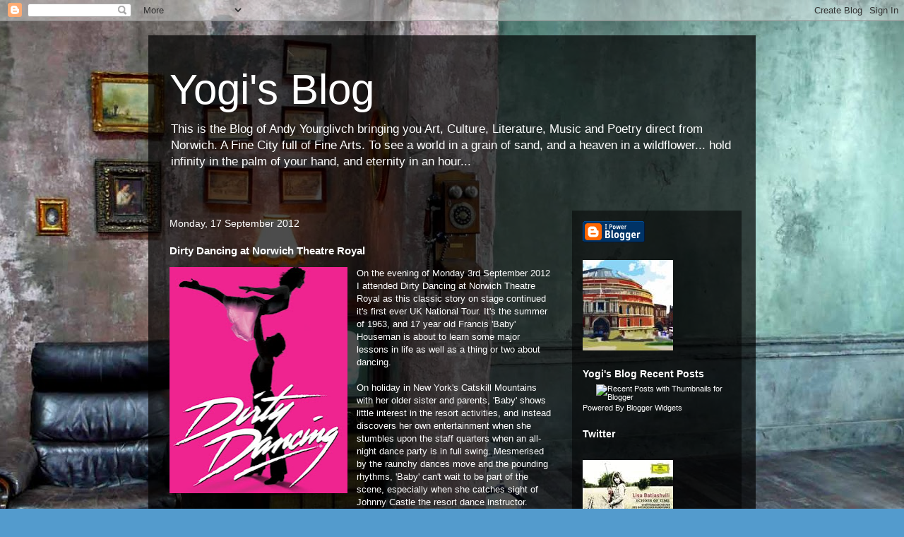

--- FILE ---
content_type: text/javascript; charset=UTF-8
request_url: https://andyyogi.blogspot.com/feeds/posts/summary?max-results=8&orderby=published&alt=json-in-script&callback=bprecentpostswiththumbnails
body_size: 18389
content:
// API callback
bprecentpostswiththumbnails({"version":"1.0","encoding":"UTF-8","feed":{"xmlns":"http://www.w3.org/2005/Atom","xmlns$openSearch":"http://a9.com/-/spec/opensearchrss/1.0/","xmlns$blogger":"http://schemas.google.com/blogger/2008","xmlns$georss":"http://www.georss.org/georss","xmlns$gd":"http://schemas.google.com/g/2005","xmlns$thr":"http://purl.org/syndication/thread/1.0","id":{"$t":"tag:blogger.com,1999:blog-3230012196176767499"},"updated":{"$t":"2024-09-01T20:06:59.963-07:00"},"category":[{"term":"Norwich"},{"term":"Music"},{"term":"Classical Music"},{"term":"Drama"},{"term":"Norwich Theatre Royal"},{"term":"London"},{"term":"St Peter Mancroft Church"},{"term":"Bach"},{"term":"Norfolk and Norwich Festival"},{"term":"Norwich Arts Centre"},{"term":"Norwich Cathedral"},{"term":"Dance"},{"term":"Poetry"},{"term":"Musical"},{"term":"St Andrew's Hall"},{"term":"Ballet"},{"term":"The Assembly House"},{"term":"Norwich UEA"},{"term":"Opera"},{"term":"William Shakespeare"},{"term":"Maddermarket Theatre"},{"term":"Britten"},{"term":"Beethoven"},{"term":"Britten Sinfonia"},{"term":"Buxtehude"},{"term":"Tchaikovsky"},{"term":"Barbican"},{"term":"Brahms"},{"term":"Elgar"},{"term":"Handel"},{"term":"Mozart"},{"term":"World Music"},{"term":"Haydn"},{"term":"Norwich Players"},{"term":"Dvorak"},{"term":"Liszt"},{"term":"Manchester United"},{"term":"BBC Proms"},{"term":"Julian Haggett"},{"term":"Royal Albert Hall"},{"term":"Shostakovich"},{"term":"UEA School of Music"},{"term":"Chapelfield Gardens"},{"term":"Eaton"},{"term":"Mendelssohn"},{"term":"Norwich Waterfront"},{"term":"The Forum"},{"term":"UEA Drama Studio"},{"term":"Schubert"},{"term":"St Andrew's Church"},{"term":"Vierne"},{"term":"West End"},{"term":"Art"},{"term":"Baroque"},{"term":"Comedy"},{"term":"Kris Thomsett"},{"term":"Langlais"},{"term":"Norwich Philharmonic"},{"term":"Royal Opera House"},{"term":"Schumann"},{"term":"Sibelius"},{"term":"Brass"},{"term":"Gershwin"},{"term":"London Coliseum"},{"term":"Norfolk and Norwich Millennium Library"},{"term":"Norwich City Council"},{"term":"Parry"},{"term":"Prokofiev"},{"term":"Sacred Choral Music"},{"term":"UEA Symphony Orchestra"},{"term":"Andrew Lloyd Webber"},{"term":"Byrd"},{"term":"Hip Hop"},{"term":"Jazz"},{"term":"Literature"},{"term":"London Symphony Orchestra"},{"term":"Mahler"},{"term":"Norwich Playhouse"},{"term":"Purcell"},{"term":"Ravel"},{"term":"St. Andrew's Hall"},{"term":"Thomas Gould"},{"term":"Vivaldi"},{"term":"Walton"},{"term":"Academy of St Thomas"},{"term":"Alain"},{"term":"Ashley Grote"},{"term":"Chopin"},{"term":"Covent Garden"},{"term":"David Dunnett"},{"term":"Debussy"},{"term":"Eaton Park"},{"term":"Electronica"},{"term":"Film"},{"term":"Gentleman's Walk"},{"term":"Girl in a Thunderbolt"},{"term":"Jody Butler"},{"term":"London Philharmonic Orchestra"},{"term":"Messiaen"},{"term":"Poulenc"},{"term":"Puccini"},{"term":"Rutter"},{"term":"Stravinsky"},{"term":"Takeda"},{"term":"The Neutrinos"},{"term":"Wagner"},{"term":"Widor"},{"term":"Williams"},{"term":"2nd Air Division Memorial Library"},{"term":"Arcade Fire"},{"term":"Bartok"},{"term":"Bernstein"},{"term":"Christopher Adey"},{"term":"Copland"},{"term":"Daquin"},{"term":"David Nixon"},{"term":"English National Ballet"},{"term":"English National Opera"},{"term":"English Touring Opera"},{"term":"Faure"},{"term":"Gabrieli"},{"term":"Glyndebourne"},{"term":"Ipswich"},{"term":"Laura Marling"},{"term":"Martin Wyatt"},{"term":"Millennium Plain"},{"term":"Northern Ballet"},{"term":"Norwich Baroque"},{"term":"Norwich Marketplace"},{"term":"Norwich Puppet Theatre"},{"term":"Oriole Singers"},{"term":"Petipa"},{"term":"Rachmaninov"},{"term":"Royal Ballet"},{"term":"Stanford"},{"term":"Street Theatre"},{"term":"Telemann"},{"term":"The Sargasso Trio"},{"term":"Vaughan Williams"},{"term":"Verdi"},{"term":"Victoria"},{"term":"Viva Voce Singers"},{"term":"Wensum Lodge"},{"term":"Arvo Part"},{"term":"BBC Symphony Orchestra"},{"term":"Bare Feet Records"},{"term":"Big Sky"},{"term":"Bizet"},{"term":"Charles Dickens"},{"term":"Chicharito"},{"term":"Christmas"},{"term":"Cinema"},{"term":"Cinema City"},{"term":"Claude-Michel Schonberg"},{"term":"Clutter City"},{"term":"Crystal Castles"},{"term":"Damase"},{"term":"David Parry"},{"term":"Donizetti"},{"term":"Dubois"},{"term":"Durufle"},{"term":"Field Day"},{"term":"Finzi"},{"term":"Folk Music"},{"term":"Franck"},{"term":"Gilbert and Sullivan"},{"term":"Grainger"},{"term":"Heather Wyatt"},{"term":"Holst"},{"term":"Howells"},{"term":"Jurnet's Bar"},{"term":"Keswick Hall Choir"},{"term":"Les Misérables"},{"term":"Lisa Batiashvili"},{"term":"MacMillan"},{"term":"Mathias"},{"term":"Matthew Bourne"},{"term":"National Gallery"},{"term":"Neil Ricketts"},{"term":"Nicholas Daniel"},{"term":"Norfolk Black History Month"},{"term":"Norwich Cathedral Close"},{"term":"Nottingham"},{"term":"Pekka Kuusisto"},{"term":"Poetry Unbound"},{"term":"Post Rock"},{"term":"R Strauss"},{"term":"Regent Theatre"},{"term":"River Wensum"},{"term":"Roderick Wiliams"},{"term":"Rodgers and Hammerstein"},{"term":"Royal Academy of Music"},{"term":"Royal Festival Hall"},{"term":"Sacre Theatre"},{"term":"Saint-Saens"},{"term":"Scarlatti"},{"term":"Scheidemann"},{"term":"Sharon Andrea Choa"},{"term":"Sleeping Beauty"},{"term":"St Benedict's Street"},{"term":"St Gregory's Orchestra"},{"term":"St John the Baptist Catholic Cathedral"},{"term":"Swan Lake"},{"term":"Szymanowski"},{"term":"Talk"},{"term":"The Nutcracker"},{"term":"The Royal Opera"},{"term":"Tom Primrose"},{"term":"Valery Gergiev"},{"term":"19 times"},{"term":"Abba"},{"term":"Adam"},{"term":"Addinsell"},{"term":"Adrian Adlam"},{"term":"Agatha Christie"},{"term":"Albeniz"},{"term":"Alina Ibragimova"},{"term":"Allegri Quartet"},{"term":"Anderson"},{"term":"Andy Sheppard"},{"term":"Angela Hewitt"},{"term":"Anna Hopkins"},{"term":"Antonio Valencia"},{"term":"Arcadian Project"},{"term":"Archer"},{"term":"As You Like It"},{"term":"Bang on a Can All-Stars"},{"term":"Bantock"},{"term":"Bedard"},{"term":"Bellini"},{"term":"Ben Jonson"},{"term":"Berg"},{"term":"Berio"},{"term":"Beverley McInnes"},{"term":"Boellmann"},{"term":"Boyce"},{"term":"Brewer"},{"term":"Bruch"},{"term":"Bruckner"},{"term":"Cabaret"},{"term":"Cakes and Ale"},{"term":"Cameron Mackintosh"},{"term":"Carmen Amaya"},{"term":"Cavick Quartet"},{"term":"Champions League"},{"term":"Charlotte Bronte"},{"term":"Charpentier"},{"term":"Chris Bealey"},{"term":"Christopher Duarte"},{"term":"Christopher Purves"},{"term":"Circus"},{"term":"Cole Porter"},{"term":"Contemporary Dance"},{"term":"Contemporary Music"},{"term":"Couperin"},{"term":"Coward"},{"term":"David Morgan"},{"term":"Dexterity Trio"},{"term":"Dimitar Berbatov"},{"term":"Double Falsehood"},{"term":"Douglas Hollick"},{"term":"Dupre"},{"term":"Early Music"},{"term":"East Norfolk Operatic Society"},{"term":"Elizabeth Watts"},{"term":"Epic Studios"},{"term":"Esa-Pekka Salonen"},{"term":"Eugene Ionesco"},{"term":"Fado"},{"term":"Familiar Fields"},{"term":"Fashion"},{"term":"Feral Mouth"},{"term":"GB Theatre Company"},{"term":"Ghostpoet"},{"term":"Glazunov"},{"term":"Glinka"},{"term":"Go Go Gorillas"},{"term":"Goethe"},{"term":"Gold Panda"},{"term":"Great Yarmouth Hippodrome"},{"term":"Grieg"},{"term":"Guildhall Hill"},{"term":"Heart of a Dog"},{"term":"Herb Garden"},{"term":"Husker Du"},{"term":"Ives"},{"term":"Jacqueline Shave"},{"term":"James Conway"},{"term":"Jane Eyre"},{"term":"Jay Singers"},{"term":"John Innes Centre"},{"term":"John Tavener"},{"term":"Johnny Cash"},{"term":"Jonathan Dove"},{"term":"Katherine Manley"},{"term":"Kenneth Leighton"},{"term":"La Leyenda"},{"term":"Lanquetuit"},{"term":"Lefebure-Wely"},{"term":"Lez Brotherston"},{"term":"Lubeck"},{"term":"Magnetic Man"},{"term":"Mariza"},{"term":"Mark Padmore"},{"term":"Matthew Andrews"},{"term":"Meryl Dempsey"},{"term":"Milly Hirst"},{"term":"Minkus"},{"term":"Music House"},{"term":"Nani"},{"term":"Nemanja Vidic"},{"term":"Nico Muhly"},{"term":"Norwich Castle Museum"},{"term":"Norwich Cathedral Choir"},{"term":"Norwich Cathedral Consort"},{"term":"Norwich Music Group"},{"term":"Norwich Vue Cinema"},{"term":"Nottingham Royal Concert Hall"},{"term":"Octagon Chapel"},{"term":"Old Trafford"},{"term":"Old Vic"},{"term":"Pachelbel"},{"term":"Paul Silverthorne"},{"term":"Philharmonia Orchestra"},{"term":"Philip Aldred"},{"term":"Piazzolla"},{"term":"Propeller"},{"term":"Pulls Ferry"},{"term":"Rambert Dance Company"},{"term":"Rawsthorne"},{"term":"Reggae"},{"term":"Rheinberger"},{"term":"Richard Alston"},{"term":"Richard Alston Dance Company"},{"term":"Richard Stilgoe"},{"term":"Rob Morris"},{"term":"Rokia Traore"},{"term":"Rory McVicar"},{"term":"Rossini"},{"term":"Rowley"},{"term":"Russian State Ballet of Siberia"},{"term":"Sakari Oramo"},{"term":"Sam James Hill"},{"term":"Scott Joplin"},{"term":"Senegal"},{"term":"Sir Alex Ferguson"},{"term":"Smoke Fairies"},{"term":"Sonic Youth"},{"term":"South Kensington"},{"term":"Spiegeltent"},{"term":"St Thomas' Church"},{"term":"St. Andrew's Church"},{"term":"Steel"},{"term":"Steve Reich"},{"term":"Sweelinck"},{"term":"Takemitsu"},{"term":"Takle"},{"term":"Taming of the Shrew"},{"term":"Tango"},{"term":"Tate Britain"},{"term":"The Bach Players"},{"term":"The Beatles"},{"term":"The Boy With Two Heads"},{"term":"The Normans"},{"term":"The Voice Project Choir"},{"term":"Theatre"},{"term":"These Ghosts"},{"term":"Thomas Ades"},{"term":"Tiger MCs"},{"term":"Transept"},{"term":"Twee Off"},{"term":"Twelfth Night"},{"term":"Ty"},{"term":"UEA Choir"},{"term":"UNiX"},{"term":"United Reformed Church"},{"term":"Victoria Park"},{"term":"Vintage Dress"},{"term":"Vladimir Jurowski"},{"term":"Warlock"},{"term":"Wayne Eagling"},{"term":"Weber"},{"term":"Wesley"},{"term":"Whitacre"},{"term":"William Blake"},{"term":"Wooden Arms"},{"term":"Yuck"},{"term":"de Lassus"},{"term":"12 Years A Slave"},{"term":"2 Rien Merci"},{"term":"2010"},{"term":"2:54"},{"term":"33 Miners"},{"term":"42nd Street"},{"term":"65daysofstatic"},{"term":"8th Air Force"},{"term":"9 to 5"},{"term":"A Christmas Carol"},{"term":"A Hawk And A Hawksaw"},{"term":"A Midsummer Night's Dream"},{"term":"A Murder is Announced"},{"term":"Abigail Jaye"},{"term":"Abraham Lincoln"},{"term":"Abreu"},{"term":"Academy of Ancient Music"},{"term":"Acoustic Guitar"},{"term":"Adam Garcia"},{"term":"Adelaide's Cape"},{"term":"Adina Levay"},{"term":"Adolph Green"},{"term":"Africa"},{"term":"Afrobeat"},{"term":"Afrocubism"},{"term":"Agatha Christie Theatre Company"},{"term":"Aircraft"},{"term":"Alain Boublil"},{"term":"Alan Ayckbourn"},{"term":"Alan Bennett"},{"term":"Alan Gilbert"},{"term":"Alas I Cannot Swim"},{"term":"Alasdair Roberts"},{"term":"Alban Gerhardt"},{"term":"Albarn"},{"term":"Albums"},{"term":"Alchemist"},{"term":"Alcock"},{"term":"Aldeburgh"},{"term":"Aleksandrs Antonenko"},{"term":"Alessandro Taverna"},{"term":"Alex Hill"},{"term":"Alexander Campbell"},{"term":"Alexander Melnikov"},{"term":"Alexander Nevsky"},{"term":"Alexander Pott"},{"term":"Alexandre Esperet"},{"term":"Ali Bastian"},{"term":"Alice Glass"},{"term":"Alice's Adventures in Wonderland"},{"term":"Alison Mills"},{"term":"Althea Burkhalter"},{"term":"Amadeus Orchestra of London"},{"term":"Americana"},{"term":"Amnesty International"},{"term":"Amsterdam"},{"term":"Amy Carson"},{"term":"Amy Lennox"},{"term":"Andis Nelsons"},{"term":"Andre Previn"},{"term":"Andrea Holland"},{"term":"Andrea Porter"},{"term":"Andrew Cantrill"},{"term":"Andriana Churchman"},{"term":"Angerer"},{"term":"Anna Clyne"},{"term":"Anna Stephany"},{"term":"Anne Shwanewilms"},{"term":"Anoushka Shankar"},{"term":"Anthony Dowell"},{"term":"Anthony Gash"},{"term":"Anti-Folk"},{"term":"Anton Chekhov"},{"term":"Antoni Wit"},{"term":"Aperghis"},{"term":"Apollo Theatre"},{"term":"Apple Mac"},{"term":"April De Angelis"},{"term":"Arcadia"},{"term":"Arne Nordheim"},{"term":"Arsene Wenger"},{"term":"Art Statement"},{"term":"Artwork"},{"term":"Arve Henriksen"},{"term":"Atongo Zimba"},{"term":"Audible Forces"},{"term":"Aurora Orchestra"},{"term":"Avi Buffalo"},{"term":"Ayah Marar"},{"term":"Aylsham Parish Church"},{"term":"Azealia Banks"},{"term":"BBC National Orchestra of Wales"},{"term":"BBC Philharmonic Orchestra"},{"term":"Bad Taste Company"},{"term":"Baillie"},{"term":"Ballet Nacional de Espana"},{"term":"Ballgowns British Glamour Since 1950 Exhibition"},{"term":"Banjo or Freakout"},{"term":"Barak Marshall"},{"term":"Barber"},{"term":"Barber of Seville"},{"term":"Barcelona"},{"term":"Barlights"},{"term":"Baroque Theatre Company"},{"term":"Barrie de Lara"},{"term":"Barry Manilow"},{"term":"Bartholdy Quartet"},{"term":"Battishill"},{"term":"Bauer"},{"term":"Bax"},{"term":"Bayern Munich"},{"term":"Bboy's Attic"},{"term":"Beach House"},{"term":"Bearsuit"},{"term":"Beaumarchais"},{"term":"Beauty and the Beast"},{"term":"Beckwith"},{"term":"Bees"},{"term":"Beirut"},{"term":"Bell"},{"term":"Ben Grizzly"},{"term":"Ben Mendelsohn"},{"term":"Ben Miller"},{"term":"Ben Morris"},{"term":"Ben Nealon"},{"term":"Benedict Cumberbatch"},{"term":"Benedictine Monastery"},{"term":"Benga"},{"term":"Bennett"},{"term":"Benny Andersson"},{"term":"Berkeley"},{"term":"Berlin"},{"term":"Berlin Symphony Orchestra"},{"term":"Bernard Haitink"},{"term":"Betelgeuse"},{"term":"Betty Comden"},{"term":"Biber"},{"term":"Big Band Music"},{"term":"Big Boy Bloater"},{"term":"Big Dave Hicketts"},{"term":"Birds of Hell"},{"term":"Birdsong"},{"term":"Birtwistle"},{"term":"Bjorn Ulvaeus"},{"term":"Blickling Hall"},{"term":"Blind Pilot"},{"term":"Bliss"},{"term":"Blow"},{"term":"Bluegrass"},{"term":"Bo Ninjen"},{"term":"Bob Fosse"},{"term":"Bobrov"},{"term":"Bolshoi Symphony Orchestra"},{"term":"Bolting"},{"term":"Bombino"},{"term":"Bonnie Langford"},{"term":"Boris Gruzin"},{"term":"Boris Marar"},{"term":"Born Free Foundation"},{"term":"Borne"},{"term":"Boulez"},{"term":"Bow Down"},{"term":"Brad Pitt"},{"term":"Bradley Travis"},{"term":"Break"},{"term":"Brett Dean"},{"term":"Brett Sparks"},{"term":"Brian Conley"},{"term":"Brian Griffiths"},{"term":"Bridewell Alley"},{"term":"Bridewell Museum"},{"term":"Bridge"},{"term":"Brindley Sherratt"},{"term":"British Sea Power"},{"term":"Britten Sinfonia Voices"},{"term":"Broadland Youth Choir"},{"term":"Brook Street Band"},{"term":"Brouwer"},{"term":"Brownbird Rudy Relic"},{"term":"Bruhns"},{"term":"Brumel"},{"term":"Bryan Robson"},{"term":"Buena Vista Social Club"},{"term":"Butterflies"},{"term":"C W Stoneking"},{"term":"Cadogan Hall"},{"term":"Caffe Nero"},{"term":"Caley's"},{"term":"Cambridge Theatre"},{"term":"Camden"},{"term":"Camilla Pay"},{"term":"Campian"},{"term":"Cape Town Opera"},{"term":"Cape Verde"},{"term":"Carina Gillespie"},{"term":"Carl Davis"},{"term":"Carl Faberge"},{"term":"Carlo Golgoni"},{"term":"Carlos Acosta"},{"term":"Carmelite Monks"},{"term":"Carmen"},{"term":"Caroline Dearnley"},{"term":"Carousel"},{"term":"Caspian"},{"term":"Cat Simmons"},{"term":"Catherine May"},{"term":"Cawston Band"},{"term":"Chad Mason"},{"term":"Chamber Orchestra of Europe"},{"term":"Chamber-Folk"},{"term":"Chapela"},{"term":"Chapelfield"},{"term":"Chapterhouse Theatre Company"},{"term":"Charlotte Ellerby"},{"term":"Charne Rochford"},{"term":"Chausson"},{"term":"Chelmsford"},{"term":"Chicago"},{"term":"Chile"},{"term":"Choir of the Musik-Institut Koblenz"},{"term":"Chris Thorpe"},{"term":"Christchurch Park"},{"term":"Christopher Dickins"},{"term":"Christopher Hampton"},{"term":"Christopher Haydon"},{"term":"Christopher Hopkins"},{"term":"Christopher Wheeldon"},{"term":"Church"},{"term":"Cimarosa"},{"term":"City of Birmingham Symphony Orchestra"},{"term":"Clara Butt"},{"term":"Clare Maguire"},{"term":"Clarinet Trio"},{"term":"Clark Rundell"},{"term":"Clarke"},{"term":"Claron McFadden"},{"term":"Claude McKay"},{"term":"Claudia Aurora"},{"term":"Cleopatra"},{"term":"Clive Rowe"},{"term":"Close Act"},{"term":"Clucas"},{"term":"Coffee"},{"term":"Colin Clarke"},{"term":"Colin Dowdeswell"},{"term":"Colin Meloy"},{"term":"Collider"},{"term":"Come Singing"},{"term":"Compagnie des Quidams"},{"term":"Company Decalage"},{"term":"Complete Angler"},{"term":"Connie Fisher"},{"term":"Conor Murphy"},{"term":"Cook"},{"term":"Corelli"},{"term":"Coronation Music"},{"term":"Cosi fan tutte"},{"term":"Coste"},{"term":"Cove Hithe"},{"term":"Cozmin Sime"},{"term":"Craig Smith"},{"term":"Croft"},{"term":"Cromer"},{"term":"Cromer Parish Church"},{"term":"Croppers"},{"term":"Cundick"},{"term":"Cyril Nri"},{"term":"Czars"},{"term":"Czerny"},{"term":"D'Aquin"},{"term":"DJ Cosmo"},{"term":"Daby Touré"},{"term":"Dallas Buyers Club"},{"term":"Dame Felicity Palmer"},{"term":"Damon Albarn"},{"term":"Dani Harmer"},{"term":"Daniel Barenboim"},{"term":"Daniel Bartlette"},{"term":"Daniel Hyde"},{"term":"Daniel Knox"},{"term":"Daniel Oren"},{"term":"Danny Bayne"},{"term":"Dark Dark Dark"},{"term":"Darren Fletcher"},{"term":"Dave Willetts"},{"term":"David Bark-Jones"},{"term":"David Burt"},{"term":"David Gedge"},{"term":"David Greed"},{"term":"David Haig"},{"term":"David Lang"},{"term":"David MacKenzie"},{"term":"David McVicar"},{"term":"David Mitchell"},{"term":"David Pountney"},{"term":"Deabru Beltzak"},{"term":"Dean Bramwell"},{"term":"Dean Martin"},{"term":"Dear Lynda"},{"term":"Death Of Death Of Discotheque"},{"term":"Def Tex"},{"term":"Dejan Lazic"},{"term":"Delius"},{"term":"Dennis"},{"term":"Dennis Kelly"},{"term":"Dereham Band"},{"term":"Derek Deane"},{"term":"Derwin"},{"term":"Desdemona"},{"term":"Dessner"},{"term":"Devil's Spoke"},{"term":"Digipunk"},{"term":"Dinosaur Petting Zoo"},{"term":"Dirty Dancing"},{"term":"Disclosure"},{"term":"Dixit Dominus"},{"term":"Dog House Bar"},{"term":"Doll Common"},{"term":"Dolly Parton"},{"term":"Don Quixote"},{"term":"Doo Wop"},{"term":"Dorothea Vogel"},{"term":"Dot Binns"},{"term":"Dr Sam Edwards"},{"term":"Dr. Graham Cross"},{"term":"Dragon Hall"},{"term":"Dreamcoats and Petticoats"},{"term":"Dring"},{"term":"Drum 'n' Bass"},{"term":"Dualia"},{"term":"Dub"},{"term":"Dub Colossus Dub Band"},{"term":"Dubstep"},{"term":"Duke Ellington"},{"term":"Duparc"},{"term":"Dvarionas"},{"term":"Dylan Thomas"},{"term":"EVOL"},{"term":"Eamonn Dougan"},{"term":"Earlham Park"},{"term":"Earth"},{"term":"Ed McCurdy"},{"term":"Education"},{"term":"Edward Kay"},{"term":"Eftestol"},{"term":"El Sistema"},{"term":"Elena Glurdjidze"},{"term":"Elena Kiseleva"},{"term":"Eliades Ochoa"},{"term":"Eliza Carthy"},{"term":"Elizabeth Carter"},{"term":"Elizabeth Kenny"},{"term":"Elspeth Brooke"},{"term":"Elvis"},{"term":"Emanuel Ax"},{"term":"Emily Dickinson"},{"term":"Emily Howard"},{"term":"Emmaus House"},{"term":"Enda Walsh"},{"term":"Enesco"},{"term":"English Chamber Orchestra"},{"term":"English Youth Ballet"},{"term":"Ensemble Millefleurs"},{"term":"Epiphany"},{"term":"Erika Arul"},{"term":"Errol Flynn"},{"term":"Erth Visual and Physical Inc"},{"term":"Escher Quartet"},{"term":"Esenvalds"},{"term":"Esteban Berlanga"},{"term":"Ethan Ash"},{"term":"Ethan Kath"},{"term":"Ethiopia"},{"term":"Etta Geras"},{"term":"Eugene Labiche"},{"term":"Eve Daniell"},{"term":"Evelyn Crow"},{"term":"Everything Everything"},{"term":"Evita"},{"term":"Explosions in the Sky"},{"term":"Extra Curricular Activities"},{"term":"F Scott Fitzgerald"},{"term":"F Strauss"},{"term":"Fabian Reimair"},{"term":"Fabulous Beast"},{"term":"Fanzine"},{"term":"Faust"},{"term":"Fearghus Cooper"},{"term":"Festival Chorus"},{"term":"Fever Fever"},{"term":"Fflur Wyn"},{"term":"Fiction"},{"term":"Finding Fallen Eagles"},{"term":"Fiona Banner"},{"term":"Fiona Hutchins"},{"term":"Firsova"},{"term":"Flamenco"},{"term":"Flashguns"},{"term":"Flavia Cacace"},{"term":"Fletcher"},{"term":"Florencio Avalos"},{"term":"Flowers"},{"term":"Flying Dutchman"},{"term":"Follow Your Heart"},{"term":"Found"},{"term":"Four Seasons"},{"term":"Fragile"},{"term":"Francis Danby"},{"term":"Francisco Coll"},{"term":"Frank Pond"},{"term":"Frank Sinatra"},{"term":"Frankie Valli"},{"term":"Freak Folk"},{"term":"Fred Ebb"},{"term":"French Baroque"},{"term":"Fresobaldi"},{"term":"Freya Sutton"},{"term":"Frisky and Mannish"},{"term":"Frost"},{"term":"Frost and Mudd"},{"term":"Fryxell"},{"term":"Funeral Party"},{"term":"Gade"},{"term":"Garden Cafe"},{"term":"Gardner"},{"term":"Gardonyi"},{"term":"Gaston Leroux"},{"term":"Gavin Sutherland"},{"term":"Geffrye Museum"},{"term":"Geir Draugsvoll"},{"term":"Geoff Davidson"},{"term":"George Crumb"},{"term":"George Szirtes"},{"term":"Gerard Carey"},{"term":"German Requiem"},{"term":"Gervaise"},{"term":"Ghana"},{"term":"Ghetts"},{"term":"Ghost Eyes"},{"term":"Gilere"},{"term":"Gillis"},{"term":"Giselle"},{"term":"Gliere"},{"term":"Go Team"},{"term":"God Is An Astronaut"},{"term":"God of Carnage"},{"term":"Godspeed You Black Emperor"},{"term":"Goldfinches"},{"term":"Gordon"},{"term":"Gordon Strachan"},{"term":"Gorecki"},{"term":"Graeme Broadbent"},{"term":"Graeme Theatre Company"},{"term":"Graham Weaver"},{"term":"Gramoulinophone"},{"term":"Grandaddy"},{"term":"Grant Doyle"},{"term":"Grant Olding"},{"term":"Grease"},{"term":"Great Expectations"},{"term":"Great Shakes"},{"term":"Great Yarmouth Market Place"},{"term":"Greene"},{"term":"Greg Morris"},{"term":"Gregory Doran"},{"term":"Grime"},{"term":"Grosvenor Fish Bar"},{"term":"Gruff Rhys"},{"term":"Gubaidulina"},{"term":"Guerrero"},{"term":"Guest"},{"term":"Guido Loconsolo"},{"term":"Guilmant"},{"term":"Gustavo Dudamel"},{"term":"Gwyn Hughes Jones"},{"term":"HEALTH"},{"term":"Hairspray"},{"term":"Hammersmith Apollo"},{"term":"Handsome Family"},{"term":"Hannah Jane Walker"},{"term":"Hannah Parry-Ridout"},{"term":"Hannah Perowne"},{"term":"Hannah Waddingham"},{"term":"Hans Christian Andersen"},{"term":"Hanson"},{"term":"Harrier"},{"term":"Harris"},{"term":"Harrison Birtwistle"},{"term":"Harry Christophers"},{"term":"Harry Sullivan"},{"term":"Harty"},{"term":"Hasenohrl"},{"term":"Hawes"},{"term":"Heart"},{"term":"Helen Chadwick"},{"term":"Hellesdon and Sprowston Brass"},{"term":"Hello Bear"},{"term":"Henderson"},{"term":"Henham Park"},{"term":"Henning Kraggerud"},{"term":"Henry Davis"},{"term":"Henry Fonda"},{"term":"Henry Macey"},{"term":"Henry V"},{"term":"Henry Wadsworth Longfellow"},{"term":"Her Majesty's Theatre"},{"term":"Here Be Dragons"},{"term":"Hermann"},{"term":"Herzogenberg"},{"term":"High Society"},{"term":"Hindemith"},{"term":"History"},{"term":"Hitchcock Blonde"},{"term":"Hollins"},{"term":"Hollywood Cinema"},{"term":"Holy Modal Rounders"},{"term":"Holy State"},{"term":"Horovitz"},{"term":"Hot Chip"},{"term":"Hot Seats"},{"term":"Hovhaness"},{"term":"Howard Helvey"},{"term":"Howlback Hum"},{"term":"Huddersfield Choral Society"},{"term":"Human Music"},{"term":"Humperdinck"},{"term":"Hyde Park"},{"term":"I Like Trains"},{"term":"I'm Having Fun Now"},{"term":"Iain Fletcher"},{"term":"Iain Quinn"},{"term":"Ian Clarke"},{"term":"Ian Cooper"},{"term":"Ian McLachlan"},{"term":"Igor Levit"},{"term":"Ilyich Rivas"},{"term":"Imelda May"},{"term":"Imeldas"},{"term":"Impact Opera"},{"term":"In Harmony"},{"term":"In My Shoes"},{"term":"Indian Classical Music"},{"term":"Indie Spirit"},{"term":"Infirmary Garden"},{"term":"Iron Man"},{"term":"Isaac Lee-Baker"},{"term":"Islington Academy"},{"term":"It's All Up In The Air"},{"term":"Itzik Galili"},{"term":"Ivanov"},{"term":"JB Priestley"},{"term":"Jac van Steen"},{"term":"Jacchini"},{"term":"Jack O'Connell"},{"term":"Jack Shepherd"},{"term":"Jack White"},{"term":"Jackie Clune"},{"term":"Jacobean"},{"term":"Jacobs"},{"term":"Jacques"},{"term":"Jaguar"},{"term":"James Broad"},{"term":"James Rutherford"},{"term":"James Wilson"},{"term":"Janacek"},{"term":"Janelle Monáe"},{"term":"Janet Weiss"},{"term":"Janine Jansen"},{"term":"Janis Kelly"},{"term":"Jared Leto"},{"term":"Jarrold Department Store"},{"term":"Jason Donovan"},{"term":"Jason Lytle"},{"term":"Jason Ridgway"},{"term":"Javier Hernandez"},{"term":"Javier Limon"},{"term":"Jay Ungar"},{"term":"Jealousguy"},{"term":"Jeffery Kissoon"},{"term":"Jeffrey Francis"},{"term":"Jeffrey Lewis"},{"term":"Jennifer Saunders"},{"term":"Jenny Didn't Like To Be Photographed"},{"term":"Jenny Lewis"},{"term":"Jenny and Johnny"},{"term":"Jeremie Rhorer"},{"term":"Jerome Kaplan"},{"term":"Jerome Kern"},{"term":"Jersey Boys"},{"term":"Jess Morgan"},{"term":"Jessica Davies"},{"term":"Jessica Morgan"},{"term":"Jessica Punch"},{"term":"Jill Winternitz"},{"term":"Jimmy Dean"},{"term":"Jo Kondo"},{"term":"Joanna MacGregor"},{"term":"Joby Talbot"},{"term":"Jocelyn Freeman"},{"term":"Joe Potter"},{"term":"Joelle Harvey"},{"term":"Johann Strauss II"},{"term":"John Adams"},{"term":"John Andrews"},{"term":"John Coulton"},{"term":"John Dowland"},{"term":"John Fletcher"},{"term":"John Grant"},{"term":"John Holden"},{"term":"John Kader"},{"term":"John McGreal"},{"term":"John Parish"},{"term":"John Travolta"},{"term":"John Weise"},{"term":"Johnathan Rice"},{"term":"Johnny Mercer"},{"term":"Johnny Steinberg"},{"term":"Jonathan Asser"},{"term":"Jonathan Church"},{"term":"Jonathan Cohen"},{"term":"Jonathan Glazer"},{"term":"Jonathan Kent"},{"term":"Jonathan McGovern"},{"term":"Jonathan Ollivier"},{"term":"Jonathan Smith"},{"term":"Jonathan Wiseman"},{"term":"Joseph Cullen"},{"term":"Joseph Denby"},{"term":"Joseph Taylor"},{"term":"Joseph and the Amazing Technicolor Dreamcoat"},{"term":"Josquin"},{"term":"Juanjo Mena"},{"term":"Judith Weir"},{"term":"Judy Craymer"},{"term":"Julia Fischer"},{"term":"Julia Webb"},{"term":"Julia Wolfe"},{"term":"Julian Collings"},{"term":"Julian Lloyd Webber"},{"term":"Julian Thomas"},{"term":"Juliet Rickard"},{"term":"Julius Caesar"},{"term":"June Harrison"},{"term":"Jungle Blues"},{"term":"Juon"},{"term":"Jussef Eisa"},{"term":"Jónsi"},{"term":"KT Tunstall"},{"term":"Kaaren Ragland"},{"term":"Kabeedies"},{"term":"Kanako Ito"},{"term":"Kanno"},{"term":"Kano"},{"term":"Karen Wimhurst"},{"term":"Karg-Elert"},{"term":"Kate Cox"},{"term":"Kate Miller-Heidke"},{"term":"Kate O'Mara"},{"term":"Kate Rusby"},{"term":"Kate Symonds-Joy"},{"term":"Katherine Blamire"},{"term":"Katherine Horton"},{"term":"Katherine Jenkins"},{"term":"Katherine Zeserson"},{"term":"Kathy Merrick"},{"term":"Katy B"},{"term":"Katy Goodman"},{"term":"Keel Watson"},{"term":"Kei Takumi"},{"term":"Keiron Pim"},{"term":"Keith Jack"},{"term":"Kelly"},{"term":"Kevin Keegan"},{"term":"Kevin O'Regan"},{"term":"Khyam Allami"},{"term":"Kidsuke"},{"term":"Kiko"},{"term":"King"},{"term":"King Charles II"},{"term":"King Henry IV"},{"term":"King Henry's Band"},{"term":"King Laconic"},{"term":"Kiss Me Kate"},{"term":"Kitty Whately"},{"term":"Kong"},{"term":"Kosma"},{"term":"Kristjan Jarvi"},{"term":"Kronos Quartet"},{"term":"Kumaran Arul"},{"term":"Kunk"},{"term":"Kurtag"},{"term":"La Bayadere"},{"term":"La Boheme"},{"term":"La Fille du regiment"},{"term":"La Mer Trio"},{"term":"La Sera"},{"term":"Lady Panther"},{"term":"Lang Lang"},{"term":"Last of the Red Hot Lovers"},{"term":"Latitude Festival"},{"term":"Laura Ingram"},{"term":"Laura Mitchell"},{"term":"Laura Morera"},{"term":"Laurence Jackson"},{"term":"Laurent Pelly"},{"term":"Le Cercle de l'Harmonie"},{"term":"Le Mariage de Figaro"},{"term":"Le nozze di Figaro"},{"term":"Leadbelly"},{"term":"Leclair"},{"term":"Ledger"},{"term":"Lehar"},{"term":"Leila Josefowicz"},{"term":"Leisure Society"},{"term":"Leonidas Kavakos"},{"term":"Les Elements"},{"term":"Lev Ivanov"},{"term":"Lewis Carroll"},{"term":"Liadov"},{"term":"Liam O'Maonlai"},{"term":"Lichens"},{"term":"Lilith"},{"term":"Lincoln Center Theater"},{"term":"Lindberg"},{"term":"Lindsay Posner"},{"term":"Lionel Bart"},{"term":"Lloyd-Webber"},{"term":"Lobo"},{"term":"Locatelli"},{"term":"Lole"},{"term":"London Roundhouse"},{"term":"London Sinfonia"},{"term":"Loose Leaf Drifters"},{"term":"Lorraine McAslan"},{"term":"Los Angeles"},{"term":"Los Angeles Philharmonic"},{"term":"Lost Levels"},{"term":"Lotte Mullan"},{"term":"Lou Macari's Fish and Chip Shop"},{"term":"Louis de Bernieres"},{"term":"Louise Hull"},{"term":"Lower Goat Lane"},{"term":"Loyal Few"},{"term":"Lucky Shiner"},{"term":"Lucy Benjamin"},{"term":"Lucy Carter"},{"term":"Lucy Marks"},{"term":"Lucy Van Gasse"},{"term":"Luke Abbott"},{"term":"Luke Treadaway"},{"term":"Lupita Nyong'o"},{"term":"Lutoslawski"},{"term":"Lynda Morris"},{"term":"MacDearmid"},{"term":"Macbeth"},{"term":"Macbett"},{"term":"Mad Professor"},{"term":"Madalena Alberto"},{"term":"Madama Butterfly"},{"term":"Madelaine Brennan"},{"term":"Madness"},{"term":"Madness of George III"},{"term":"Maersk"},{"term":"Magic Number"},{"term":"Magic Panda"},{"term":"Magnificat"},{"term":"Maja Passchier"},{"term":"Mali"},{"term":"Mamma Mia"},{"term":"Mammal Hands"},{"term":"Mansell"},{"term":"Mansurian"},{"term":"Marcelo Nisinman"},{"term":"Marco Lo Muscio"},{"term":"Marcus Collins"},{"term":"Marcus Lovett"},{"term":"Maresa von Stockert"},{"term":"Marguerite Donlon"},{"term":"Maria Agresta"},{"term":"Marianela Nunez"},{"term":"Mariinsky Ballet"},{"term":"Marius Petipa"},{"term":"Mark Baldwin"},{"term":"Mark Benton"},{"term":"Mark Bramble"},{"term":"Mark Haddon"},{"term":"Mark Heenehan"},{"term":"Mark Le Brocq"},{"term":"Mark Moraghan"},{"term":"Mark Strand"},{"term":"Mark Wynter"},{"term":"Markham"},{"term":"Martha Shaffer"},{"term":"Marti Pellow"},{"term":"Marti Webb"},{"term":"Martin Crimp"},{"term":"Martin Shaw"},{"term":"Martin Storey"},{"term":"Martina Serafin"},{"term":"Martinu"},{"term":"Mary Plazas"},{"term":"Master Solo"},{"term":"Mat Collishaw"},{"term":"Matilda The Musical"},{"term":"Matthew Coorey"},{"term":"Matthew Fletcher"},{"term":"Matthew McConaughey"},{"term":"Matthew Pitts"},{"term":"Maureen Beattie"},{"term":"Maureen McAllister"},{"term":"Maw"},{"term":"Max Bygraves"},{"term":"Max Eastley"},{"term":"Maxwell Davies"},{"term":"Mayra Andrade"},{"term":"Mega Emotion"},{"term":"Meghan Purvis"},{"term":"Meirion Jordan"},{"term":"Men"},{"term":"Merce Cunningham"},{"term":"Messiah"},{"term":"Mesut Ozil"},{"term":"Metronomy"},{"term":"Michael Barenboim"},{"term":"Michael Chance"},{"term":"Michael Daugherty"},{"term":"Michael Faber"},{"term":"Michael Fassbender"},{"term":"Michael Frayn"},{"term":"Michael Gordon"},{"term":"Michael Keegan-Dolan"},{"term":"Michael Owen"},{"term":"Michael Pavelka"},{"term":"Michael Praed"},{"term":"Michael Rochford"},{"term":"Michael Stewart"},{"term":"Michael Todd Simpson"},{"term":"Michael Xavier"},{"term":"Michel van der Aa"},{"term":"Michelle Ryan"},{"term":"Midlake"},{"term":"Midnight Tango"},{"term":"Midori Komachi"},{"term":"Minimalism"},{"term":"Minotaur Theatre Company"},{"term":"Mokranjac"},{"term":"Mole City"},{"term":"Montana"},{"term":"Monteverdi"},{"term":"Morgan"},{"term":"Moscow City Ballet"},{"term":"Motor Show"},{"term":"Motown"},{"term":"Movie"},{"term":"Mozart Orchestra"},{"term":"Mr Scruff"},{"term":"Mrs Betterton"},{"term":"Mrs Farley"},{"term":"Mrs Marshall"},{"term":"Muffat"},{"term":"Mulet"},{"term":"Mumford and Sons"},{"term":"Mushel"},{"term":"Musica Missouri"},{"term":"Musicals"},{"term":"Mussorgsky"},{"term":"Mustard Shop"},{"term":"NME"},{"term":"NME Awards Tour"},{"term":"Nadine Koutcher"},{"term":"Nanobots"},{"term":"Napoleon IIIrd"},{"term":"Natalie Casey"},{"term":"Natasha Jouhl"},{"term":"National Theatre"},{"term":"Navarra Quartet"},{"term":"Neil Pearson"},{"term":"Neil Percy"},{"term":"Neil Simon"},{"term":"Nell Gwyn"},{"term":"Netsky"},{"term":"New Adventures"},{"term":"New Electric Ballroom"},{"term":"New York Philharmonic"},{"term":"Nick Bartsch"},{"term":"Nicolas Hodges"},{"term":"Nielsen"},{"term":"Nigel Kennedy Quintet"},{"term":"Ninja Tune"},{"term":"Nirvana"},{"term":"Njena Reddd Foxxx"},{"term":"No Age"},{"term":"No Ceremony"},{"term":"Noble"},{"term":"Noel Coward"},{"term":"Noises Off"},{"term":"Nona Marie Invie"},{"term":"Norfolk Brass"},{"term":"Norfolk Dance"},{"term":"Norfolk and Norwich Chamber Music"},{"term":"Norfolk and Norwich Operatic Society"},{"term":"Noriko Ogawa"},{"term":"Norman Whiteside"},{"term":"North Norfolk"},{"term":"Norwich A Shattered City"},{"term":"Norwich Accordion Band"},{"term":"Norwich Castle Gardens"},{"term":"Norwich City Concert Band"},{"term":"Norwich City Hall"},{"term":"Norwich Dragon Festival"},{"term":"Norwich Guildhall"},{"term":"Norwich Lanes"},{"term":"Norwich Lower School Chamber Choir"},{"term":"Norwich Singers"},{"term":"Norwich University of the Arts"},{"term":"Norwich in the Blitz"},{"term":"Nou Camp"},{"term":"Novello Theatre"},{"term":"OCM"},{"term":"Oehler"},{"term":"Ofer Falk"},{"term":"Oh Fuck Moment"},{"term":"Oily Rag Band"},{"term":"Olive's Café"},{"term":"Oliver"},{"term":"Oliver Thornton"},{"term":"Oliver Waterer"},{"term":"Olivia Newton-John"},{"term":"Olympians"},{"term":"One Man Two Guvnors"},{"term":"Open"},{"term":"Opera Group"},{"term":"Opera North"},{"term":"Orchestra and Chorus of the Academy of Santa Cecilia"},{"term":"Orchestra of The Royal Opera House"},{"term":"Orchestra of the Welsh National Opera"},{"term":"Osbert Parsley"},{"term":"Othello"},{"term":"Owen Pallett"},{"term":"Paganini"},{"term":"Palace Theatre"},{"term":"Palm Sunday"},{"term":"Pama International"},{"term":"Pamela Quantrill"},{"term":"Panufnik"},{"term":"Param Vir"},{"term":"Paris"},{"term":"Passiontide"},{"term":"Paterson Joseph"},{"term":"Patricia Kopatchinskaja"},{"term":"Paul Appleby"},{"term":"Paul Dano"},{"term":"Paul Gauguin"},{"term":"Paul Higgins"},{"term":"Paul Hoskins"},{"term":"Paul Scholes"},{"term":"Paul Sirett"},{"term":"Paul-Michael Jones"},{"term":"Paula Sides"},{"term":"Paulo Szot"},{"term":"Pavement"},{"term":"Pavilion Big Band"},{"term":"Pavilion Brass Quintet"},{"term":"Payne"},{"term":"Pepe Habichuela"},{"term":"Pergolesi"},{"term":"Perotin"},{"term":"Perrault"},{"term":"Pete Murdoch"},{"term":"Peter Aston"},{"term":"Peter Berger"},{"term":"Peter Farmer"},{"term":"Peter Grimes"},{"term":"Peter Sellars"},{"term":"Peter Sowerbutts"},{"term":"Peter Stampfel"},{"term":"Phantasm"},{"term":"Philip Browne"},{"term":"Philip Franks"},{"term":"Philip Glass"},{"term":"Phillips"},{"term":"Piave"},{"term":"Piccadilly Theatre"},{"term":"Pictish Trail"},{"term":"Pied Piper"},{"term":"Pinsuti"},{"term":"Pintscher"},{"term":"Piper"},{"term":"Pippa Moore"},{"term":"Pitoni"},{"term":"Pixel H8"},{"term":"Pixies"},{"term":"Plain Jane"},{"term":"Plan B"},{"term":"Play Without Words"},{"term":"Playhouse"},{"term":"Playhouse Creatures"},{"term":"Poems from the Pollen Path"},{"term":"Polterghost"},{"term":"Porgy and Bess"},{"term":"Port Isla"},{"term":"Portuguese"},{"term":"Praetorius"},{"term":"Pray for Japan"},{"term":"Prelleur"},{"term":"Present Laughter"},{"term":"Prim"},{"term":"Prim Vintage Fashion"},{"term":"Prince Edward Theatre"},{"term":"Princes Street"},{"term":"Princess Ida"},{"term":"Priscilla Queen of the Desert"},{"term":"Procol Harum"},{"term":"Prometheus"},{"term":"Punk"},{"term":"Puppets"},{"term":"Pure Ladies Boutique"},{"term":"Quasi"},{"term":"Queen"},{"term":"Queen Elizabeth Hall"},{"term":"Queen's Theatre"},{"term":"R.Strauss"},{"term":"Rachel Wagstaff"},{"term":"Rafa Benitez"},{"term":"Rafael Todes"},{"term":"Ralph Fiennes"},{"term":"Rambling Man"},{"term":"Raphael Wallfisch"},{"term":"Rationale"},{"term":"Ravi Shankar"},{"term":"Ray Fearon"},{"term":"Ray Jeffery"},{"term":"Rebecca Chambers"},{"term":"Red Balloon"},{"term":"Reedham"},{"term":"Reger"},{"term":"Regina Spektor"},{"term":"Reginald Rose"},{"term":"Reich"},{"term":"Reinecke"},{"term":"Reinken"},{"term":"Reisinger"},{"term":"Renaissance"},{"term":"Rennie Sparks"},{"term":"Requardt"},{"term":"Requiem"},{"term":"Reve d'Herbert"},{"term":"Rhian Hanson"},{"term":"Rhinoceros"},{"term":"Rhona Byrne"},{"term":"Rian"},{"term":"Richard Bean"},{"term":"Richard Burton"},{"term":"Richard Carr"},{"term":"Richard Grieve"},{"term":"Richard Nosley-Evans"},{"term":"Richard O'Brien"},{"term":"Richard Uttley"},{"term":"Rick Wakeman"},{"term":"Ridout"},{"term":"Rilo Kiley"},{"term":"Rimsky-Korsakov"},{"term":"Ringham"},{"term":"Rita Kinka"},{"term":"Rivers"},{"term":"Riviere"},{"term":"Riyad Nicolas"},{"term":"Roald Dahl"},{"term":"Robert Duncan"},{"term":"Robert FitzGerald"},{"term":"Robert Frost"},{"term":"Robert Kett"},{"term":"Robert Munns"},{"term":"Robert Poulton"},{"term":"Robert Service"},{"term":"Robert Toppes"},{"term":"Robert Vaughn"},{"term":"Roberta Marquez"},{"term":"Robin Jackson"},{"term":"Robyn Astrid"},{"term":"Rocky Horror Show"},{"term":"Rodgers"},{"term":"Rodin"},{"term":"Roman Polanski"},{"term":"Romeo and Juliet"},{"term":"Rosenberg"},{"term":"Rosie Aldridge"},{"term":"Rossetti"},{"term":"Royal Liverpool Philharmonic Orchestra"},{"term":"Royal Philharmonic Orchestra Quartet"},{"term":"Royal Shakespeare Company"},{"term":"Royal String Quartet"},{"term":"Rudnick"},{"term":"Rufus Hound"},{"term":"Rufus Norris"},{"term":"Rupert Friend"},{"term":"Rusalka"},{"term":"Régine Chassagne"},{"term":"S Maharba"},{"term":"Saariaho"},{"term":"Sahara Desert"},{"term":"Salve Regina"},{"term":"Salzedo"},{"term":"Sam Archer"},{"term":"Sam Attwater"},{"term":"Sam Coomes"},{"term":"Sam Furness"},{"term":"Sam Green and the Midnight Heist"},{"term":"Samantha Womack"},{"term":"Samuel Coleridge Taylor"},{"term":"San Jose Mine"},{"term":"Sarah Connolly"},{"term":"Sarah Jayne Dunn"},{"term":"Sarah Law"},{"term":"Sarah Tynan"},{"term":"Sarah Walker"},{"term":"Sarah-Jane Davies"},{"term":"Sasha Waddell"},{"term":"Satie"},{"term":"Saturday Writers"},{"term":"Saxophone Massive"},{"term":"Scarlett Johansson"},{"term":"Schnittke"},{"term":"School of Art"},{"term":"School of Pop"},{"term":"Schutz"},{"term":"Scotland"},{"term":"Scott"},{"term":"Scott Haining"},{"term":"Scott Hendricks"},{"term":"Scriabin"},{"term":"Sea of Bees"},{"term":"Sebastian Faulks"},{"term":"Sebastian Loe"},{"term":"Seckou Keita"},{"term":"Secret Woodland Location"},{"term":"Self"},{"term":"Selim Aykal"},{"term":"Semyon Bychkov"},{"term":"Sennen"},{"term":"Serena Maneesh"},{"term":"Sergei Eisenstein"},{"term":"Sergei Parajadnov"},{"term":"Serious Sam Barrett"},{"term":"Shearing"},{"term":"Sian Croose"},{"term":"Sianed Jones"},{"term":"Simon Boccanegra"},{"term":"Simon Bolivar Symphony Orchestra"},{"term":"Simon Holt"},{"term":"Simon Smith"},{"term":"Simon Thomas"},{"term":"Singin' in the Rain"},{"term":"Sir Antonio Pappano"},{"term":"Sir Garnet Wolseley"},{"term":"Sir John Stainer"},{"term":"Sir Peter Maxwell Davies"},{"term":"Sir Philip Sidney"},{"term":"Sir Richard Rodney Bennett"},{"term":"Sir Thomas Browne"},{"term":"Sistema in Norwich"},{"term":"Sister Act"},{"term":"Sitkovetsky"},{"term":"Skream"},{"term":"Sky Watchers"},{"term":"Slogedal"},{"term":"Snow"},{"term":"Sofia Escobar"},{"term":"Solomon Northup"},{"term":"Sondheim"},{"term":"Sonia Waters"},{"term":"Sophie Bould"},{"term":"South Pacific"},{"term":"Spectro"},{"term":"Spice Girls"},{"term":"Spidermilk"},{"term":"Spira mirabilis"},{"term":"St Anne's Church"},{"term":"St Gregory's Church"},{"term":"St James Mill"},{"term":"St Peter's Singers"},{"term":"St. George's Street"},{"term":"St. Giles on the Hill Church"},{"term":"St. Gregory's Alley"},{"term":"St. James Place Development Site"},{"term":"St. John Passion"},{"term":"St. Louis"},{"term":"St. Luke Passion"},{"term":"St. Martin in the Fields"},{"term":"St. Petersburg"},{"term":"St.George"},{"term":"Stabat Mater"},{"term":"Stainer"},{"term":"Starlight Express"},{"term":"Starred Up"},{"term":"Steele"},{"term":"Stefan Booth"},{"term":"Stephen Jungk"},{"term":"Stephen Picton"},{"term":"Stephen Sondheim"},{"term":"Sterbini"},{"term":"Steve Hackett"},{"term":"Steve McQueen"},{"term":"Steve Snelling"},{"term":"Steven Gerrard"},{"term":"Stewart Green"},{"term":"Stoke City"},{"term":"Stories from the Undercroft"},{"term":"Storytelling"},{"term":"Strauss"},{"term":"Strawberries"},{"term":"Strictly Come Dancing"},{"term":"Strictly Gershwin"},{"term":"Strong Roots"},{"term":"Stuart"},{"term":"Stuart Paterson"},{"term":"Succo"},{"term":"Suffolk"},{"term":"Sullivan and Gold"},{"term":"Summertime"},{"term":"Sunken Garden"},{"term":"Supernova"},{"term":"Susie Amy"},{"term":"Sweeney Todd"},{"term":"Swing"},{"term":"Sylvia Plath"},{"term":"Synergy Vocals"},{"term":"TS Eliot"},{"term":"Taiko Drumming"},{"term":"Take 5"},{"term":"Tallis"},{"term":"Tamara Rojo"},{"term":"Taneyev"},{"term":"Tansman"},{"term":"Tarantino"},{"term":"Tasmin Little"},{"term":"Tattersall"},{"term":"Taverham Band"},{"term":"Tea"},{"term":"Ted Hughes"},{"term":"Teknikov"},{"term":"Tempest"},{"term":"Tennyson"},{"term":"Terry Davies"},{"term":"Terry Johnson"},{"term":"Thalben Ball"},{"term":"The Bicycle Shop"},{"term":"The Birdcage"},{"term":"The Craze"},{"term":"The Crucifixion"},{"term":"The Curious Incident of the Dog in the Night-Time"},{"term":"The Decemberists"},{"term":"The Deluge"},{"term":"The Four Seasons of Buenos Aires"},{"term":"The Grand Budapest Hotel"},{"term":"The Great Gatsby"},{"term":"The Hold Steady"},{"term":"The Jet Age"},{"term":"The Klaxons"},{"term":"The Marriage of Figaro"},{"term":"The Miserable Rich"},{"term":"The Monkees"},{"term":"The National"},{"term":"The Orchestra of English National Ballet"},{"term":"The Phantom Band"},{"term":"The Phantom of the Opera"},{"term":"The Pins"},{"term":"The Pirates of Penzance"},{"term":"The Proportions of the Temple"},{"term":"The Seagull"},{"term":"The Servant"},{"term":"The Siege of Calais"},{"term":"The Sixteen"},{"term":"The Snow Queen"},{"term":"The Soft"},{"term":"The Sound Of The Supremes"},{"term":"The Sunflowers"},{"term":"The Undercroft"},{"term":"The Unthanks"},{"term":"The Walkmen"},{"term":"The Wedding Present"},{"term":"The Wind"},{"term":"The Wolves"},{"term":"Theatre Royal Nottingham"},{"term":"Thelma Hardy"},{"term":"These Foolish Travels"},{"term":"These New Puritans"},{"term":"Thiago Soares"},{"term":"This Business Is Closed"},{"term":"Thomas Hell"},{"term":"Thomas Morley"},{"term":"Thomas Sondergard"},{"term":"Three Beards"},{"term":"Tilted Productions"},{"term":"Tilting Sky"},{"term":"Tim Minchin"},{"term":"Tim Mitchell"},{"term":"Tim Rice"},{"term":"Time of My Life"},{"term":"Timothy Patient"},{"term":"Tina Benko"},{"term":"Tippert"},{"term":"Tippett"},{"term":"Toby Girling"},{"term":"Toby Spence"},{"term":"Toer van Schayk"},{"term":"Tognetti"},{"term":"Tom Etheridge"},{"term":"Tom Jones"},{"term":"Tombland"},{"term":"Toni Morrison"},{"term":"Tony Frost"},{"term":"Tony Harrison"},{"term":"Torroba"},{"term":"Tosca"},{"term":"Totem"},{"term":"Toumani Diabate"},{"term":"Tournemire"},{"term":"Trafalgar Square"},{"term":"Trembling Bells"},{"term":"Trevor Nunn"},{"term":"Trio Zephyr"},{"term":"Triorca Orchestra"},{"term":"Tristram"},{"term":"Trout Quintet"},{"term":"Tunder"},{"term":"Tupele Dorgu"},{"term":"Turina"},{"term":"Turlough O'Carolan"},{"term":"Tuur"},{"term":"Twelve Angry Men"},{"term":"UEA Chamber Choir"},{"term":"UEA Chaplaincy"},{"term":"UEA Duke Ellington Orchestra"},{"term":"Ukrainian National Opera of Kharkiv"},{"term":"Un Chapeau de Paille d'Italie"},{"term":"Under Milk Wood"},{"term":"Under The Skin"},{"term":"Ungar"},{"term":"Universe"},{"term":"Vaccines"},{"term":"Vadim Gluzman"},{"term":"Van Alstyne"},{"term":"Van Gogh"},{"term":"Van Morrison"},{"term":"Vanessa Lucas-Smith"},{"term":"Vasilis Sarikis"},{"term":"Vasily Petrenko"},{"term":"Vasks"},{"term":"Vavaldi"},{"term":"Vegas Fame Index"},{"term":"Vermeer"},{"term":"Victor Hugo"},{"term":"Victoria Yarovaya"},{"term":"Victoria and Albert Museum"},{"term":"Vincent Simone"},{"term":"Virgil Thomson"},{"term":"Viva Forever"},{"term":"Vivier"},{"term":"Von Suppe"},{"term":"Vrebalov"},{"term":"Vusi Mahlasela"},{"term":"W B Yeats"},{"term":"Waldteufel"},{"term":"Walt Disney"},{"term":"Walter Campbell"},{"term":"Warpaint"},{"term":"Warsaw Philharmonic Orchestra"},{"term":"Waterloo Park"},{"term":"Watson"},{"term":"Wayne Rooney"},{"term":"Weatherly"},{"term":"Webern"},{"term":"Weckmann"},{"term":"Weinberger"},{"term":"Wensum Valley Brass"},{"term":"Wes Anderson"},{"term":"West-Eastern Divan Orchestra"},{"term":"Westbrook"},{"term":"When We Are Married"},{"term":"Whiffler Theatre"},{"term":"White Lion Pub"},{"term":"Whitefriars"},{"term":"Wieniawski"},{"term":"Wigmore Hall"},{"term":"Will Young"},{"term":"William Fergusson"},{"term":"William Lawes"},{"term":"William Tuckett"},{"term":"William Vann"},{"term":"Willis"},{"term":"Winter's Tale"},{"term":"Wintersleep"},{"term":"Without Walls"},{"term":"Wonderful Town"},{"term":"Wood"},{"term":"Woodland Creatures"},{"term":"Wu Lyf"},{"term":"Wymondham Choral Society"},{"term":"Wynne Evans"},{"term":"Xenia Horne"},{"term":"Xiaotian Shi"},{"term":"Y Niwi"},{"term":"Yaaks"},{"term":"Yamato Drummers of Japan"},{"term":"Yasmina Reza"},{"term":"Young"},{"term":"Young Norfolk Arts Festival"},{"term":"Ysaye"},{"term":"Zachau"},{"term":"Zadok The Priest"},{"term":"Zebra Katz"},{"term":"Zsolt-Tihamer Visontay"},{"term":"da Palestrina"},{"term":"violet violet"},{"term":"von Paradis"}],"title":{"type":"text","$t":"Yogi's Blog"},"subtitle":{"type":"html","$t":"This is the Blog of Andy Yourglivch bringing you Art, Culture, Literature, Music and Poetry direct from Norwich. A Fine City full of Fine Arts. To see a world in a grain of sand, and a heaven in a wildflower... hold infinity in the palm of your hand, and eternity in an hour..."},"link":[{"rel":"http://schemas.google.com/g/2005#feed","type":"application/atom+xml","href":"https:\/\/andyyogi.blogspot.com\/feeds\/posts\/summary"},{"rel":"self","type":"application/atom+xml","href":"https:\/\/www.blogger.com\/feeds\/3230012196176767499\/posts\/summary?alt=json-in-script\u0026max-results=8\u0026orderby=published"},{"rel":"alternate","type":"text/html","href":"https:\/\/andyyogi.blogspot.com\/"},{"rel":"hub","href":"http://pubsubhubbub.appspot.com/"},{"rel":"next","type":"application/atom+xml","href":"https:\/\/www.blogger.com\/feeds\/3230012196176767499\/posts\/summary?alt=json-in-script\u0026start-index=9\u0026max-results=8\u0026orderby=published"}],"author":[{"name":{"$t":"Andy Yourglivch"},"uri":{"$t":"http:\/\/www.blogger.com\/profile\/12937573645822263388"},"email":{"$t":"noreply@blogger.com"},"gd$image":{"rel":"http://schemas.google.com/g/2005#thumbnail","width":"26","height":"32","src":"\/\/blogger.googleusercontent.com\/img\/b\/R29vZ2xl\/AVvXsEj5e7s_h45jemh5T6bVUCHmuJPlp5jZWBQRckJ_msNgANlu-FTcw6fLBKXIAeKL7XsXr2g2X7kxdZoxSOIr571KgN2d-1t-Q2frSdHVbh5Aq77sYE02VqegkwVuIBdzhQ\/s220\/yogi1.jpg"}}],"generator":{"version":"7.00","uri":"http://www.blogger.com","$t":"Blogger"},"openSearch$totalResults":{"$t":"510"},"openSearch$startIndex":{"$t":"1"},"openSearch$itemsPerPage":{"$t":"8"},"entry":[{"id":{"$t":"tag:blogger.com,1999:blog-3230012196176767499.post-1946431489376205024"},"published":{"$t":"2014-04-05T13:19:00.000-07:00"},"updated":{"$t":"2014-11-03T13:20:01.068-08:00"},"category":[{"scheme":"http://www.blogger.com/atom/ns#","term":"Bach"},{"scheme":"http://www.blogger.com/atom/ns#","term":"Classical Music"},{"scheme":"http://www.blogger.com/atom/ns#","term":"Evelyn Crow"},{"scheme":"http://www.blogger.com/atom/ns#","term":"Frank Pond"},{"scheme":"http://www.blogger.com/atom/ns#","term":"Heather Wyatt"},{"scheme":"http://www.blogger.com/atom/ns#","term":"Martin Wyatt"},{"scheme":"http://www.blogger.com/atom/ns#","term":"Meryl Dempsey"},{"scheme":"http://www.blogger.com/atom/ns#","term":"Music"},{"scheme":"http://www.blogger.com/atom/ns#","term":"Norwich"},{"scheme":"http://www.blogger.com/atom/ns#","term":"Oriole Singers"},{"scheme":"http://www.blogger.com/atom/ns#","term":"Pamela Quantrill"},{"scheme":"http://www.blogger.com/atom/ns#","term":"Paul Appleby"},{"scheme":"http://www.blogger.com/atom/ns#","term":"St Peter Mancroft Church"},{"scheme":"http://www.blogger.com/atom/ns#","term":"St. Luke Passion"}],"title":{"type":"text","$t":"St. Luke Passion at St. Peter Mancroft Church"},"summary":{"type":"text","$t":"\n\nOn Friday 4th April 2014 I attended the Oriole Singers lunchtime Concert Performance of the St Luke Passion (attributed to J S Bach) at St. Peter Mancroft Church, Norwich. The Oriole Singers were conducted by Martin Wyatt. The concert also featured pianist Heather Wyatt, flautist Meryl Dempsey and cellist Frank Pond.\n\nThis was a fine performance of the St. Luke Passion which included wonderful "},"link":[{"rel":"replies","type":"application/atom+xml","href":"https:\/\/andyyogi.blogspot.com\/feeds\/1946431489376205024\/comments\/default","title":"Post Comments"},{"rel":"replies","type":"text/html","href":"https:\/\/andyyogi.blogspot.com\/2014\/11\/st-luke-passion-at-st-peter-mancroft.html#comment-form","title":"0 Comments"},{"rel":"edit","type":"application/atom+xml","href":"https:\/\/www.blogger.com\/feeds\/3230012196176767499\/posts\/default\/1946431489376205024"},{"rel":"self","type":"application/atom+xml","href":"https:\/\/www.blogger.com\/feeds\/3230012196176767499\/posts\/default\/1946431489376205024"},{"rel":"alternate","type":"text/html","href":"https:\/\/andyyogi.blogspot.com\/2014\/11\/st-luke-passion-at-st-peter-mancroft.html","title":"St. Luke Passion at St. Peter Mancroft Church"}],"author":[{"name":{"$t":"Andy Yourglivch"},"uri":{"$t":"http:\/\/www.blogger.com\/profile\/12937573645822263388"},"email":{"$t":"noreply@blogger.com"},"gd$image":{"rel":"http://schemas.google.com/g/2005#thumbnail","width":"26","height":"32","src":"\/\/blogger.googleusercontent.com\/img\/b\/R29vZ2xl\/AVvXsEj5e7s_h45jemh5T6bVUCHmuJPlp5jZWBQRckJ_msNgANlu-FTcw6fLBKXIAeKL7XsXr2g2X7kxdZoxSOIr571KgN2d-1t-Q2frSdHVbh5Aq77sYE02VqegkwVuIBdzhQ\/s220\/yogi1.jpg"}}],"media$thumbnail":{"xmlns$media":"http://search.yahoo.com/mrss/","url":"https:\/\/blogger.googleusercontent.com\/img\/b\/R29vZ2xl\/AVvXsEhyqj5PLddrvr-H0qbd-MHtEgRjegxscBQLZArCAcLEZR0qUNvrrOHXbP8aq0X2abYkwXSZ5Fx8I2xLbMM5Ksyu9_0mimKktG4JdS4nnNeRne_5QDFdVxI3w5bgz8aO8xAKFrQVQq9pLAdm\/s72-c\/luke.jpg","height":"72","width":"72"},"thr$total":{"$t":"0"}},{"id":{"$t":"tag:blogger.com,1999:blog-3230012196176767499.post-2674873739758672439"},"published":{"$t":"2014-04-04T09:40:00.000-07:00"},"updated":{"$t":"2014-10-12T09:58:06.406-07:00"},"category":[{"scheme":"http://www.blogger.com/atom/ns#","term":"History"},{"scheme":"http://www.blogger.com/atom/ns#","term":"Literature"},{"scheme":"http://www.blogger.com/atom/ns#","term":"Norwich"},{"scheme":"http://www.blogger.com/atom/ns#","term":"Norwich A Shattered City"},{"scheme":"http://www.blogger.com/atom/ns#","term":"Norwich in the Blitz"},{"scheme":"http://www.blogger.com/atom/ns#","term":"Steve Snelling"},{"scheme":"http://www.blogger.com/atom/ns#","term":"The Forum"}],"title":{"type":"text","$t":"Norwich in the Blitz"},"summary":{"type":"text","$t":"\n\nOn Thursday 3rd April 2014 I attended the Norwich in the Blitz talk by Steve Snelling at The Curve at The Forum, Norwich. This event presented by the author of Norwich A Shattered City was a well informed and interesting talk. \n\nDuring two nights of intense bombing in April 1942 Norwich suffered its worst ordeal of the war as Hitler targeted the cathedral city for destruction as part of his "},"link":[{"rel":"replies","type":"application/atom+xml","href":"https:\/\/andyyogi.blogspot.com\/feeds\/2674873739758672439\/comments\/default","title":"Post Comments"},{"rel":"replies","type":"text/html","href":"https:\/\/andyyogi.blogspot.com\/2014\/04\/norwich-in-blitz.html#comment-form","title":"0 Comments"},{"rel":"edit","type":"application/atom+xml","href":"https:\/\/www.blogger.com\/feeds\/3230012196176767499\/posts\/default\/2674873739758672439"},{"rel":"self","type":"application/atom+xml","href":"https:\/\/www.blogger.com\/feeds\/3230012196176767499\/posts\/default\/2674873739758672439"},{"rel":"alternate","type":"text/html","href":"https:\/\/andyyogi.blogspot.com\/2014\/04\/norwich-in-blitz.html","title":"Norwich in the Blitz"}],"author":[{"name":{"$t":"Andy Yourglivch"},"uri":{"$t":"http:\/\/www.blogger.com\/profile\/12937573645822263388"},"email":{"$t":"noreply@blogger.com"},"gd$image":{"rel":"http://schemas.google.com/g/2005#thumbnail","width":"26","height":"32","src":"\/\/blogger.googleusercontent.com\/img\/b\/R29vZ2xl\/AVvXsEj5e7s_h45jemh5T6bVUCHmuJPlp5jZWBQRckJ_msNgANlu-FTcw6fLBKXIAeKL7XsXr2g2X7kxdZoxSOIr571KgN2d-1t-Q2frSdHVbh5Aq77sYE02VqegkwVuIBdzhQ\/s220\/yogi1.jpg"}}],"media$thumbnail":{"xmlns$media":"http://search.yahoo.com/mrss/","url":"https:\/\/blogger.googleusercontent.com\/img\/b\/R29vZ2xl\/AVvXsEicg1Gx7-rQ2u0_YW1RtHnsfuHp3LstJxvEpvH5gER3-va8JS07R4PMnbhVsFLWjubbLqxsv0Ajtb2kOXPAR7VTIgecZ0gPnFhyz3xnNi8kxLrSDPmhlFXxnG4-GvZ_-0oTc7ooyyvE0CJZ\/s72-c\/blitz.jpg","height":"72","width":"72"},"thr$total":{"$t":"0"}},{"id":{"$t":"tag:blogger.com,1999:blog-3230012196176767499.post-1902725323247691518"},"published":{"$t":"2014-03-31T11:17:00.000-07:00"},"updated":{"$t":"2014-09-17T11:50:18.562-07:00"},"category":[{"scheme":"http://www.blogger.com/atom/ns#","term":"Comedy"},{"scheme":"http://www.blogger.com/atom/ns#","term":"Drama"},{"scheme":"http://www.blogger.com/atom/ns#","term":"Eugene Labiche"},{"scheme":"http://www.blogger.com/atom/ns#","term":"Norwich UEA"},{"scheme":"http://www.blogger.com/atom/ns#","term":"Sacre Theatre"},{"scheme":"http://www.blogger.com/atom/ns#","term":"UEA Drama Studio"},{"scheme":"http://www.blogger.com/atom/ns#","term":"Un Chapeau de Paille d'Italie"}],"title":{"type":"text","$t":"Un Chapeau de Paille d'Italie at the UEA Drama Studio"},"summary":{"type":"text","$t":"\n\nOn the evening of Friday 28th March 2014 I attended the Sacre Theatre performance of Eugene Labiche's Un Chapeau de Paille d'Italie at the Norwich UEA Drama Studio. Sacre Theatre is the UK’s longest-running permanent French language theatre company.\n\nWritten in 1851, Eugene Labiche's vaudeville, Un Chapeau de Paille d'Italie, was immediately successful and has been revived many times, often "},"link":[{"rel":"replies","type":"application/atom+xml","href":"https:\/\/andyyogi.blogspot.com\/feeds\/1902725323247691518\/comments\/default","title":"Post Comments"},{"rel":"replies","type":"text/html","href":"https:\/\/andyyogi.blogspot.com\/2014\/03\/un-chapeau-de-paille-ditalie-at-uea.html#comment-form","title":"0 Comments"},{"rel":"edit","type":"application/atom+xml","href":"https:\/\/www.blogger.com\/feeds\/3230012196176767499\/posts\/default\/1902725323247691518"},{"rel":"self","type":"application/atom+xml","href":"https:\/\/www.blogger.com\/feeds\/3230012196176767499\/posts\/default\/1902725323247691518"},{"rel":"alternate","type":"text/html","href":"https:\/\/andyyogi.blogspot.com\/2014\/03\/un-chapeau-de-paille-ditalie-at-uea.html","title":"Un Chapeau de Paille d'Italie at the UEA Drama Studio"}],"author":[{"name":{"$t":"Andy Yourglivch"},"uri":{"$t":"http:\/\/www.blogger.com\/profile\/12937573645822263388"},"email":{"$t":"noreply@blogger.com"},"gd$image":{"rel":"http://schemas.google.com/g/2005#thumbnail","width":"26","height":"32","src":"\/\/blogger.googleusercontent.com\/img\/b\/R29vZ2xl\/AVvXsEj5e7s_h45jemh5T6bVUCHmuJPlp5jZWBQRckJ_msNgANlu-FTcw6fLBKXIAeKL7XsXr2g2X7kxdZoxSOIr571KgN2d-1t-Q2frSdHVbh5Aq77sYE02VqegkwVuIBdzhQ\/s220\/yogi1.jpg"}}],"media$thumbnail":{"xmlns$media":"http://search.yahoo.com/mrss/","url":"https:\/\/blogger.googleusercontent.com\/img\/b\/R29vZ2xl\/AVvXsEiTbDoT-pd2qImt7aYp1HVDemHajULZXDYlGyAiFiDK4Z7_QEtteg4Pd96z1Ny2ByxMpMMc5iMLKbjlDcknpp0pDRMnq1oz1APu_u9vChU1BQrup85XrdrFYR-hoSKB-IB2JCSrmWnOBBr4\/s72-c\/italie.png","height":"72","width":"72"},"thr$total":{"$t":"0"}},{"id":{"$t":"tag:blogger.com,1999:blog-3230012196176767499.post-954423321357841377"},"published":{"$t":"2014-03-30T12:29:00.000-07:00"},"updated":{"$t":"2014-09-16T12:57:05.506-07:00"},"category":[{"scheme":"http://www.blogger.com/atom/ns#","term":"As You Like It"},{"scheme":"http://www.blogger.com/atom/ns#","term":"Chris Bealey"},{"scheme":"http://www.blogger.com/atom/ns#","term":"Comedy"},{"scheme":"http://www.blogger.com/atom/ns#","term":"Drama"},{"scheme":"http://www.blogger.com/atom/ns#","term":"Maddermarket Theatre"},{"scheme":"http://www.blogger.com/atom/ns#","term":"Norwich"},{"scheme":"http://www.blogger.com/atom/ns#","term":"William Shakespeare"}],"title":{"type":"text","$t":"As You Like It at the Maddermarket Theatre"},"summary":{"type":"text","$t":"\n\nOn the evening of Thursday 27th March 2014 I attended the Norwich Players performance of William Shakespeare's As You Like It at the Maddermarket Theatre. To celebrate the 450th anniversary of Shakespeare's birth this production is set in another year of cultural awakening: 1967, the summer of love. \n\nTake a trip from the stifling court into the depths of the forest, where conventions and "},"link":[{"rel":"replies","type":"application/atom+xml","href":"https:\/\/andyyogi.blogspot.com\/feeds\/954423321357841377\/comments\/default","title":"Post Comments"},{"rel":"replies","type":"text/html","href":"https:\/\/andyyogi.blogspot.com\/2014\/03\/as-you-like-it-at-maddermarket-theatre.html#comment-form","title":"0 Comments"},{"rel":"edit","type":"application/atom+xml","href":"https:\/\/www.blogger.com\/feeds\/3230012196176767499\/posts\/default\/954423321357841377"},{"rel":"self","type":"application/atom+xml","href":"https:\/\/www.blogger.com\/feeds\/3230012196176767499\/posts\/default\/954423321357841377"},{"rel":"alternate","type":"text/html","href":"https:\/\/andyyogi.blogspot.com\/2014\/03\/as-you-like-it-at-maddermarket-theatre.html","title":"As You Like It at the Maddermarket Theatre"}],"author":[{"name":{"$t":"Andy Yourglivch"},"uri":{"$t":"http:\/\/www.blogger.com\/profile\/12937573645822263388"},"email":{"$t":"noreply@blogger.com"},"gd$image":{"rel":"http://schemas.google.com/g/2005#thumbnail","width":"26","height":"32","src":"\/\/blogger.googleusercontent.com\/img\/b\/R29vZ2xl\/AVvXsEj5e7s_h45jemh5T6bVUCHmuJPlp5jZWBQRckJ_msNgANlu-FTcw6fLBKXIAeKL7XsXr2g2X7kxdZoxSOIr571KgN2d-1t-Q2frSdHVbh5Aq77sYE02VqegkwVuIBdzhQ\/s220\/yogi1.jpg"}}],"media$thumbnail":{"xmlns$media":"http://search.yahoo.com/mrss/","url":"https:\/\/blogger.googleusercontent.com\/img\/b\/R29vZ2xl\/AVvXsEjbX4-q9qBAvU8PrQ5Z09s9VG3HBFpP1kDFlJqDfElH6lqP2r5wwiGY2DM1gzXBSfKBQVXiVxQRts8CbDmmMwZIsDct74tSX9RoTF39r2ErfFEGVbK5dgNByYuTZFHZcGcTy6eqM_TfX-OP\/s72-c\/as+you+like+it.png","height":"72","width":"72"},"thr$total":{"$t":"0"}},{"id":{"$t":"tag:blogger.com,1999:blog-3230012196176767499.post-1259574089845229754"},"published":{"$t":"2014-03-29T12:01:00.000-07:00"},"updated":{"$t":"2014-09-15T12:16:32.032-07:00"},"category":[{"scheme":"http://www.blogger.com/atom/ns#","term":"Barbican"},{"scheme":"http://www.blogger.com/atom/ns#","term":"BBC Symphony Orchestra"},{"scheme":"http://www.blogger.com/atom/ns#","term":"Classical Music"},{"scheme":"http://www.blogger.com/atom/ns#","term":"Esa-Pekka Salonen"},{"scheme":"http://www.blogger.com/atom/ns#","term":"Leila Josefowicz"},{"scheme":"http://www.blogger.com/atom/ns#","term":"London"},{"scheme":"http://www.blogger.com/atom/ns#","term":"Music"},{"scheme":"http://www.blogger.com/atom/ns#","term":"Sakari Oramo"},{"scheme":"http://www.blogger.com/atom/ns#","term":"Shostakovich"},{"scheme":"http://www.blogger.com/atom/ns#","term":"Sibelius"}],"title":{"type":"text","$t":"BBC Symphony Orchestra at the Barbican"},"summary":{"type":"text","$t":"\n\nOn the evening of Wednesday 26th March 2014 I attended the BBC Symphony Orchestra concert at the Barbican in the City of London. This performance featured Conductor Sakari Oramo and Violinist Leila Josefowicz. The programme consisted of Pohjola's Daughter - Sibelius, Violin Concerto - Esa-Pekka Salonen and Symphony No. 5 - Shostakovich.\n\nEsa-Pekka Salonen’s 2009 award-winning Violin Concerto ‘"},"link":[{"rel":"replies","type":"application/atom+xml","href":"https:\/\/andyyogi.blogspot.com\/feeds\/1259574089845229754\/comments\/default","title":"Post Comments"},{"rel":"replies","type":"text/html","href":"https:\/\/andyyogi.blogspot.com\/2014\/03\/bbc-symphony-orchestra-at-barbican.html#comment-form","title":"0 Comments"},{"rel":"edit","type":"application/atom+xml","href":"https:\/\/www.blogger.com\/feeds\/3230012196176767499\/posts\/default\/1259574089845229754"},{"rel":"self","type":"application/atom+xml","href":"https:\/\/www.blogger.com\/feeds\/3230012196176767499\/posts\/default\/1259574089845229754"},{"rel":"alternate","type":"text/html","href":"https:\/\/andyyogi.blogspot.com\/2014\/03\/bbc-symphony-orchestra-at-barbican.html","title":"BBC Symphony Orchestra at the Barbican"}],"author":[{"name":{"$t":"Andy Yourglivch"},"uri":{"$t":"http:\/\/www.blogger.com\/profile\/12937573645822263388"},"email":{"$t":"noreply@blogger.com"},"gd$image":{"rel":"http://schemas.google.com/g/2005#thumbnail","width":"26","height":"32","src":"\/\/blogger.googleusercontent.com\/img\/b\/R29vZ2xl\/AVvXsEj5e7s_h45jemh5T6bVUCHmuJPlp5jZWBQRckJ_msNgANlu-FTcw6fLBKXIAeKL7XsXr2g2X7kxdZoxSOIr571KgN2d-1t-Q2frSdHVbh5Aq77sYE02VqegkwVuIBdzhQ\/s220\/yogi1.jpg"}}],"media$thumbnail":{"xmlns$media":"http://search.yahoo.com/mrss/","url":"https:\/\/blogger.googleusercontent.com\/img\/b\/R29vZ2xl\/AVvXsEjxCtidMAb-5aVgyeyUcLA4QOzx9NineE8JBMKUWqRQPBpaPgOnN5vkOtVeARW8kKp4UXnD5jO9_nkkN9GIH4ssjXSRiHMGXkZA_8U2IsivaRwv8LKxs2Zli4yZoB1jWFOL38Yvyi_Up_ml\/s72-c\/Leila+Josefowicz.jpg","height":"72","width":"72"},"thr$total":{"$t":"0"}},{"id":{"$t":"tag:blogger.com,1999:blog-3230012196176767499.post-6995729125015015285"},"published":{"$t":"2014-03-28T14:45:00.000-07:00"},"updated":{"$t":"2014-09-02T14:48:29.472-07:00"},"category":[{"scheme":"http://www.blogger.com/atom/ns#","term":"Amsterdam"},{"scheme":"http://www.blogger.com/atom/ns#","term":"Art"},{"scheme":"http://www.blogger.com/atom/ns#","term":"London"},{"scheme":"http://www.blogger.com/atom/ns#","term":"National Gallery"},{"scheme":"http://www.blogger.com/atom/ns#","term":"Paul Gauguin"},{"scheme":"http://www.blogger.com/atom/ns#","term":"The Sunflowers"},{"scheme":"http://www.blogger.com/atom/ns#","term":"Van Gogh"}],"title":{"type":"text","$t":"Van Gogh's The Sunflowers at The National Gallery"},"summary":{"type":"text","$t":"\n\nOn the afternoon of Wednesday 26th March 2014 I visited The Sunflowers Exhibition at The National Gallery in London. Visitors were given the chance to compare and contrast these much-loved masterpieces side by side, while also exploring new research about the artist’s working practices.\n\nThe paintings, one owned by the National Gallery, the other by the Van Gogh Museum, Amsterdam (Vincent van "},"link":[{"rel":"replies","type":"application/atom+xml","href":"https:\/\/andyyogi.blogspot.com\/feeds\/6995729125015015285\/comments\/default","title":"Post Comments"},{"rel":"replies","type":"text/html","href":"https:\/\/andyyogi.blogspot.com\/2014\/09\/van-goghs-sunflowers-at-national-gallery.html#comment-form","title":"0 Comments"},{"rel":"edit","type":"application/atom+xml","href":"https:\/\/www.blogger.com\/feeds\/3230012196176767499\/posts\/default\/6995729125015015285"},{"rel":"self","type":"application/atom+xml","href":"https:\/\/www.blogger.com\/feeds\/3230012196176767499\/posts\/default\/6995729125015015285"},{"rel":"alternate","type":"text/html","href":"https:\/\/andyyogi.blogspot.com\/2014\/09\/van-goghs-sunflowers-at-national-gallery.html","title":"Van Gogh's The Sunflowers at The National Gallery"}],"author":[{"name":{"$t":"Andy Yourglivch"},"uri":{"$t":"http:\/\/www.blogger.com\/profile\/12937573645822263388"},"email":{"$t":"noreply@blogger.com"},"gd$image":{"rel":"http://schemas.google.com/g/2005#thumbnail","width":"26","height":"32","src":"\/\/blogger.googleusercontent.com\/img\/b\/R29vZ2xl\/AVvXsEj5e7s_h45jemh5T6bVUCHmuJPlp5jZWBQRckJ_msNgANlu-FTcw6fLBKXIAeKL7XsXr2g2X7kxdZoxSOIr571KgN2d-1t-Q2frSdHVbh5Aq77sYE02VqegkwVuIBdzhQ\/s220\/yogi1.jpg"}}],"media$thumbnail":{"xmlns$media":"http://search.yahoo.com/mrss/","url":"https:\/\/blogger.googleusercontent.com\/img\/b\/R29vZ2xl\/AVvXsEhK5Dk5B-TjKdLI_pR7gIAMNgjr3JpD356t74mVeQR3jqSSid79Br__mcOeKXc0_LiDPDQI_jB_zF9h46LBdOftLGYeYCn6SUNDg6p6QF4qd3-u51b5xaz70W1DhNC6EU2XsEppBofebVE2\/s72-c\/van+gogh.jpg","height":"72","width":"72"},"thr$total":{"$t":"0"}},{"id":{"$t":"tag:blogger.com,1999:blog-3230012196176767499.post-3521645519445765096"},"published":{"$t":"2014-03-27T08:14:00.000-07:00"},"updated":{"$t":"2014-08-17T08:32:46.932-07:00"},"category":[{"scheme":"http://www.blogger.com/atom/ns#","term":"Ben Mendelsohn"},{"scheme":"http://www.blogger.com/atom/ns#","term":"Cinema"},{"scheme":"http://www.blogger.com/atom/ns#","term":"David MacKenzie"},{"scheme":"http://www.blogger.com/atom/ns#","term":"Drama"},{"scheme":"http://www.blogger.com/atom/ns#","term":"Film"},{"scheme":"http://www.blogger.com/atom/ns#","term":"Jack O'Connell"},{"scheme":"http://www.blogger.com/atom/ns#","term":"Jonathan Asser"},{"scheme":"http://www.blogger.com/atom/ns#","term":"Norwich"},{"scheme":"http://www.blogger.com/atom/ns#","term":"Norwich Vue Cinema"},{"scheme":"http://www.blogger.com/atom/ns#","term":"Rupert Friend"},{"scheme":"http://www.blogger.com/atom/ns#","term":"Starred Up"}],"title":{"type":"text","$t":"Starred Up at Norwich Vue Cinema "},"summary":{"type":"text","$t":"\n\nOn Tuesday 25th March 2014 I attended the screening of Starred Up at Norwich Vue Cinema. This British prison crime drama film was directed by David Mackenzie and scripted by Jonathan Asser. The film stars Jack O'Connell, Ben Mendelsohn, and Rupert Friend. This drama is based on Asser's experiences working as a voluntary therapist at HM Prison Wandsworth, with some of the country’s most violent "},"link":[{"rel":"replies","type":"application/atom+xml","href":"https:\/\/andyyogi.blogspot.com\/feeds\/3521645519445765096\/comments\/default","title":"Post Comments"},{"rel":"replies","type":"text/html","href":"https:\/\/andyyogi.blogspot.com\/2014\/03\/starred-up-at-norwich-vue-cinema.html#comment-form","title":"0 Comments"},{"rel":"edit","type":"application/atom+xml","href":"https:\/\/www.blogger.com\/feeds\/3230012196176767499\/posts\/default\/3521645519445765096"},{"rel":"self","type":"application/atom+xml","href":"https:\/\/www.blogger.com\/feeds\/3230012196176767499\/posts\/default\/3521645519445765096"},{"rel":"alternate","type":"text/html","href":"https:\/\/andyyogi.blogspot.com\/2014\/03\/starred-up-at-norwich-vue-cinema.html","title":"Starred Up at Norwich Vue Cinema "}],"author":[{"name":{"$t":"Andy Yourglivch"},"uri":{"$t":"http:\/\/www.blogger.com\/profile\/12937573645822263388"},"email":{"$t":"noreply@blogger.com"},"gd$image":{"rel":"http://schemas.google.com/g/2005#thumbnail","width":"26","height":"32","src":"\/\/blogger.googleusercontent.com\/img\/b\/R29vZ2xl\/AVvXsEj5e7s_h45jemh5T6bVUCHmuJPlp5jZWBQRckJ_msNgANlu-FTcw6fLBKXIAeKL7XsXr2g2X7kxdZoxSOIr571KgN2d-1t-Q2frSdHVbh5Aq77sYE02VqegkwVuIBdzhQ\/s220\/yogi1.jpg"}}],"media$thumbnail":{"xmlns$media":"http://search.yahoo.com/mrss/","url":"https:\/\/blogger.googleusercontent.com\/img\/b\/R29vZ2xl\/AVvXsEiLO7BzePh77pw-BikCMdFjI2Ouoxs7lA8YMoZIVaCN2WKPNftO8rzElkHq1dLfOlsSefmu12VfdLtdRcd-mH2GgZY9BYVmfLmq1BwsWBiW8uYorn9QdpwiTemHrzT7r3xR6Lze2PXCdP3l\/s72-c\/starred+up.png","height":"72","width":"72"},"thr$total":{"$t":"0"}},{"id":{"$t":"tag:blogger.com,1999:blog-3230012196176767499.post-7279664886213702762"},"published":{"$t":"2014-03-24T11:15:00.000-07:00"},"updated":{"$t":"2014-08-12T14:04:39.275-07:00"},"category":[{"scheme":"http://www.blogger.com/atom/ns#","term":"Cinema City"},{"scheme":"http://www.blogger.com/atom/ns#","term":"Drama"},{"scheme":"http://www.blogger.com/atom/ns#","term":"Film"},{"scheme":"http://www.blogger.com/atom/ns#","term":"James Wilson"},{"scheme":"http://www.blogger.com/atom/ns#","term":"Jonathan Glazer"},{"scheme":"http://www.blogger.com/atom/ns#","term":"Michael Faber"},{"scheme":"http://www.blogger.com/atom/ns#","term":"Norwich"},{"scheme":"http://www.blogger.com/atom/ns#","term":"Scarlett Johansson"},{"scheme":"http://www.blogger.com/atom/ns#","term":"Under The Skin"},{"scheme":"http://www.blogger.com/atom/ns#","term":"Walter Campbell"}],"title":{"type":"text","$t":"Under The Skin at Norwich Cinema City"},"summary":{"type":"text","$t":"\n\nOn Sunday 23rd March 2014 I attended the screening of Under The Skin at Norwich Cinema City. Under The Skin is a science fiction art film directed by Jonathan Glazer. The movie was produced by James Wilson and Nick Wechsler and was written by Glazer and Walter Campbell as a loose adaptation of Michel Faber's 2000 novel of the same name. The film stars Scarlett Johansson as an alien seductress "},"link":[{"rel":"replies","type":"application/atom+xml","href":"https:\/\/andyyogi.blogspot.com\/feeds\/7279664886213702762\/comments\/default","title":"Post Comments"},{"rel":"replies","type":"text/html","href":"https:\/\/andyyogi.blogspot.com\/2014\/03\/under-skin-at-norwich-cinema-city.html#comment-form","title":"0 Comments"},{"rel":"edit","type":"application/atom+xml","href":"https:\/\/www.blogger.com\/feeds\/3230012196176767499\/posts\/default\/7279664886213702762"},{"rel":"self","type":"application/atom+xml","href":"https:\/\/www.blogger.com\/feeds\/3230012196176767499\/posts\/default\/7279664886213702762"},{"rel":"alternate","type":"text/html","href":"https:\/\/andyyogi.blogspot.com\/2014\/03\/under-skin-at-norwich-cinema-city.html","title":"Under The Skin at Norwich Cinema City"}],"author":[{"name":{"$t":"Andy Yourglivch"},"uri":{"$t":"http:\/\/www.blogger.com\/profile\/12937573645822263388"},"email":{"$t":"noreply@blogger.com"},"gd$image":{"rel":"http://schemas.google.com/g/2005#thumbnail","width":"26","height":"32","src":"\/\/blogger.googleusercontent.com\/img\/b\/R29vZ2xl\/AVvXsEj5e7s_h45jemh5T6bVUCHmuJPlp5jZWBQRckJ_msNgANlu-FTcw6fLBKXIAeKL7XsXr2g2X7kxdZoxSOIr571KgN2d-1t-Q2frSdHVbh5Aq77sYE02VqegkwVuIBdzhQ\/s220\/yogi1.jpg"}}],"media$thumbnail":{"xmlns$media":"http://search.yahoo.com/mrss/","url":"https:\/\/blogger.googleusercontent.com\/img\/b\/R29vZ2xl\/AVvXsEjLrRfUwzA_CirN6oggpPtSriCVaVXuXgKvep4XcNIPCG4YMTxPLv7j3iypFWDfVbh5tezx3VqTeqB9YGB36896UJu6ayUh4jLJB-pTXRUyrUOOrSf7h5r3yDc1r-U0t10-9a9qYPshP3cK\/s72-c\/under-the-skin.jpg","height":"72","width":"72"},"thr$total":{"$t":"0"}}]}});